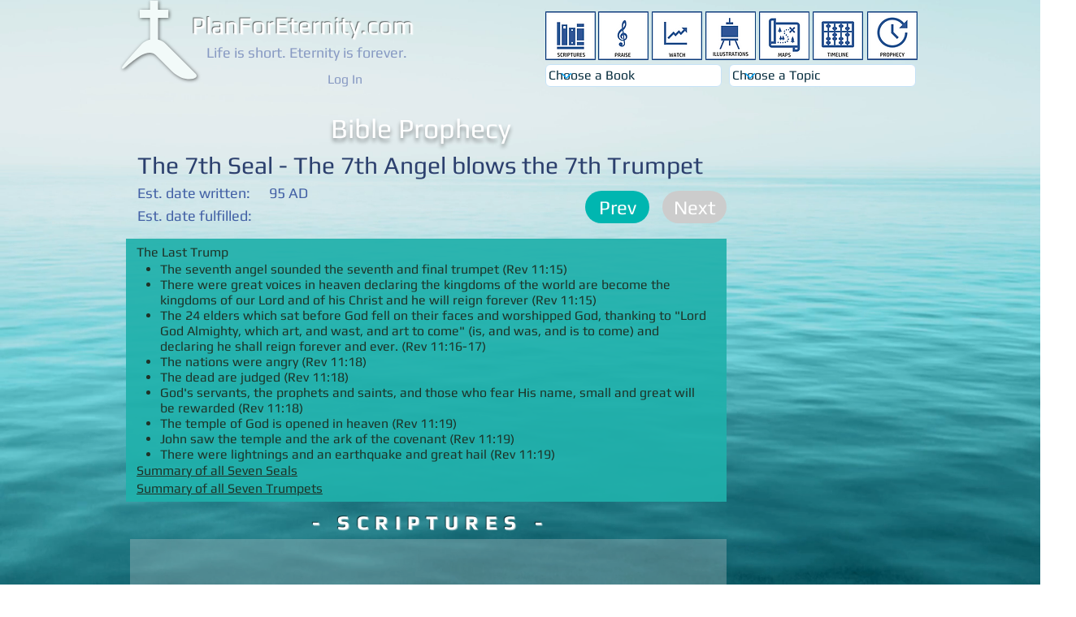

--- FILE ---
content_type: text/html; charset=utf-8
request_url: https://www.google.com/recaptcha/api2/aframe
body_size: 267
content:
<!DOCTYPE HTML><html><head><meta http-equiv="content-type" content="text/html; charset=UTF-8"></head><body><script nonce="9e9Lr1fZkBmEv-hRtcmwQA">/** Anti-fraud and anti-abuse applications only. See google.com/recaptcha */ try{var clients={'sodar':'https://pagead2.googlesyndication.com/pagead/sodar?'};window.addEventListener("message",function(a){try{if(a.source===window.parent){var b=JSON.parse(a.data);var c=clients[b['id']];if(c){var d=document.createElement('img');d.src=c+b['params']+'&rc='+(localStorage.getItem("rc::a")?sessionStorage.getItem("rc::b"):"");window.document.body.appendChild(d);sessionStorage.setItem("rc::e",parseInt(sessionStorage.getItem("rc::e")||0)+1);localStorage.setItem("rc::h",'1769308095341');}}}catch(b){}});window.parent.postMessage("_grecaptcha_ready", "*");}catch(b){}</script></body></html>